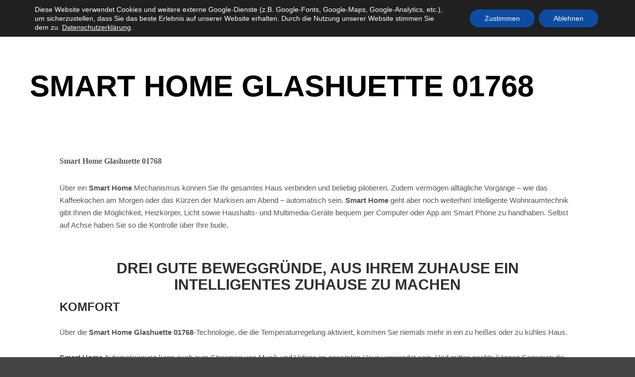

--- FILE ---
content_type: text/css
request_url: https://24elektroservice.de/wp-content/themes/rife-free/css/icomoon.css?ver=2.3.8
body_size: 43
content:
@font-face {
    font-family: 'a13-icomoon';
    src:
                 url('../fonts/a13-icomoon.ttf?shhy2f') format('truetype'),
                 url('../fonts/a13-icomoon.woff?shhy2f') format('woff'),
                 url('../fonts/a13-icomoon.svg?shhy2f#a13-icomoon') format('svg');
    font-weight: normal;
    font-style: normal;
}

[class^="a13icon-"], [class*=" a13icon-"] {
    /* use !important to prevent issues with browser extensions that change fonts */
    font-family: 'a13-icomoon' !important;
    speak: none;
    font-style: normal;
    font-weight: normal;
    font-variant: normal;
    text-transform: none;
    line-height: 1;

    /* Better Font Rendering =========== */
    -webkit-font-smoothing: antialiased;
    -moz-osx-font-smoothing: grayscale;
}

.a13icon-add-to-list:before {
    content: "\e914";
}
.a13icon-chevron-thin-left:before {
    content: "\e904";
}
.a13icon-chevron-thin-right:before {
    content: "\e905";
}
.a13icon-controller-paus:before {
    content: "\e900";
}
.a13icon-controller-play:before {
    content: "\e901";
}
.a13icon-cross:before {
    content: "\e117";
}
.a13icon-cart:before {
    content: "\e902";
}
.a13icon-plus:before {
    content: "\e114";
}
.a13icon-menu:before {
    content: "\e120";
}
.a13icon-search:before {
    content: "\e036";
}

}

